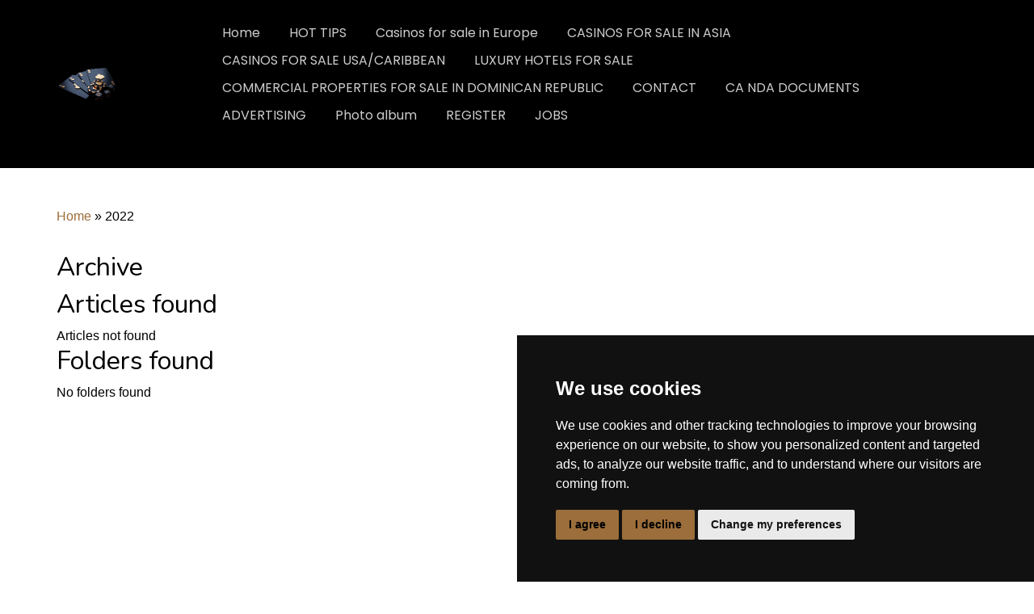

--- FILE ---
content_type: text/html; charset=UTF-8
request_url: https://www.mayfaircasinos.eu/en/archive/y/2022/05/1/
body_size: 4740
content:
<?xml version="1.0" encoding="utf-8"?>
<!DOCTYPE html PUBLIC "-//W3C//DTD XHTML 1.0 Transitional//EN" "http://www.w3.org/TR/xhtml1/DTD/xhtml1-transitional.dtd">
<html lang="en" xml:lang="en" xmlns="http://www.w3.org/1999/xhtml" >

<head>
    <meta http-equiv="content-type" content="text/html; charset=utf-8" />
    <meta name="description" content="" />
    <meta name="keywords" content="" />
    <meta name="robots" content="all,follow" />
    <meta name="author" content="www.mayfaircasinos.eu" />
    <meta name="viewport" content="width=device-width, initial-scale=1.0">
    <link href="https://cdn.jsdelivr.net/npm/bootstrap-icons@1.4.1/font/bootstrap-icons.css" rel="stylesheet" />
    <link href="https://cdn.jsdelivr.net/npm/bootstrap@5.1.3/dist/css/bootstrap.min.css" rel="stylesheet" integrity="sha384-1BmE4kWBq78iYhFldvKuhfTAU6auU8tT94WrHftjDbrCEXSU1oBoqyl2QvZ6jIW3" crossorigin="anonymous">
        <link href="https://fonts.googleapis.com/css?family=Open+Sans:300,300i,400,400i,600,600i,700,700i|Nunito:300,300i,400,400i,600,600i,700,700i|Poppins:300,300i,400,400i,500,500i,600,600i,700,700i" rel="stylesheet">
        <link rel="stylesheet" href="https://cdn.jsdelivr.net/npm/bootstrap-icons@1.8.1/font/bootstrap-icons.css">
    <script src="https://cdnjs.cloudflare.com/ajax/libs/popper.js/1.14.7/umd/popper.min.js"></script>
    <script src="https://stackpath.bootstrapcdn.com/bootstrap/4.3.1/js/bootstrap.min.js"></script>
    <link href="/en/rss/articles/data.xml" rel="alternate" type="application/rss+xml" title="All articles" /><link href="/en/rss/articles/photos.xml" rel="alternate" type="application/rss+xml" title="Pictures" /><link href="/en/rss/articles/comments.xml" rel="alternate" type="application/rss+xml" title="Comments" />
    <title>
        MAYFAIR CASINOS - 2022
     </title>
    <link rel="stylesheet" href="https://s3a.estranky.cz/css/uig.css" type="text/css" />
               					<link rel="stylesheet" href="/style.1733172341.2.css" type="text/css" /><style type="text/css">.logo {
    background: url('/img/picture/5/%3Adesign%3Alogofirms%3A2000000002%3Auntitled-design--88-.png') center / contain no-repeat;
}</style>
<link rel="stylesheet" href="//code.jquery.com/ui/1.12.1/themes/base/jquery-ui.css">
<script src="//code.jquery.com/jquery-1.12.4.js"></script>
<script src="//code.jquery.com/ui/1.12.1/jquery-ui.js"></script>
<script type="text/javascript" src="https://s3c.estranky.cz/js/ui.js?nc=1" id="index_script" ></script>
			<script type="text/javascript">
				dataLayer = [{
					'subscription': 'true',
				}];
			</script>
			

<link rel="shortcut icon" type="image/x-icon" href="/file/2/untitled-design--96-.ico" />

<!-- Cookie Consent by TermsFeed https://www.TermsFeed.com -->
<script type="text/javascript" src="https://www.termsfeed.com/public/cookie-consent/4.1.0/cookie-consent.js" charset="UTF-8"></script>
<script type="text/javascript" charset="UTF-8">
document.addEventListener('DOMContentLoaded', function () {
cookieconsent.run({"notice_banner_type":"simple","consent_type":"express","palette":"dark","language":"en","page_load_consent_levels":["strictly-necessary"],"notice_banner_reject_button_hide":false,"preferences_center_close_button_hide":false,"page_refresh_confirmation_buttons":false,"website_name":"https://www.mayfaircasinos.eu/"});
});
</script>


</head>
<body class="">
    <div id="whole-page">
        
        <a href="#articles" class="accessibility-links">Go to content</a>
        <a href="#navigation" class="accessibility-links">Go to menu</a>

        <div id="document" class="document-inner color_a">
            <div id="navigation" class="navigation-inner">
	<nav id="navbar" class="navbar header-scrolled navbar-expand-lg navigation-modify">
		<div class="container px-3 px-md-0">
			<a class="navbar-brand nav-logo" href="/">
				<div id="logo" class="logo img-logo"><span class="title-hidden">Logo</span></div>
			</a>
			<button type="button" class="menu-toggle" onclick="menuToggle()" id="menu-toggle">
				<span class="navbar-toggler-icon"><span class="title-hidden">Hamburger menu</span></span>
				<span class="navbar-toggler-icon"><span class="title-hidden">Hamburger menu</span></span>
				<span class="navbar-toggler-icon"><span class="title-hidden">Hamburger menu</span></span>
			</button>
			<menu class="menu-type-standard">
				<ul class="navbar-nav d-flex d-lg-inline-block ms-auto mb-2 mb-lg-0">
					<li class=" nav-item d-inline-block">
  <a class="nav-link nav-modify" href="/en/">Home</a>
     
</li><li class=" nav-item d-inline-block">
  <a class="nav-link nav-modify" href="/en/articles/hot-tips/">HOT TIPS</a>
     
</li><li class=" nav-item d-inline-block">
  <a class="nav-link nav-modify" href="/en/articles/casinos-for-sale-in-europe/">Casinos for sale in Europe</a>
     
</li><li class=" nav-item d-inline-block">
  <a class="nav-link nav-modify" href="/en/articles/casinos-for-sale-in-asia/">CASINOS FOR SALE IN ASIA</a>
     
</li><li class=" nav-item d-inline-block">
  <a class="nav-link nav-modify" href="/en/articles/casinos-for-sale-usa-caribbean/">CASINOS FOR SALE USA/CARIBBEAN</a>
     
</li><li class=" nav-item d-inline-block">
  <a class="nav-link nav-modify" href="/en/articles/luxury-hotels-for-sale/">LUXURY HOTELS FOR SALE</a>
     
</li><li class=" nav-item d-inline-block">
  <a class="nav-link nav-modify" href="/en/articles/commercial-properties-for-sale-in-dominican-republic/">COMMERCIAL PROPERTIES FOR SALE IN DOMINICAN REPUBLIC</a>
     
</li><li class=" nav-item d-inline-block">
  <a class="nav-link nav-modify" href="/en/articles/contact/">CONTACT</a>
     
</li><li class=" nav-item d-inline-block">
  <a class="nav-link nav-modify" href="/en/articles/ca-nda-documents/">CA NDA DOCUMENTS</a>
     
</li><li class=" nav-item d-inline-block">
  <a class="nav-link nav-modify" href="/en/articles/advertising/">ADVERTISING</a>
     
</li><li class=" nav-item d-inline-block">
  <a class="nav-link nav-modify" href="/en/photos/">Photo album</a>
     
</li><li class=" nav-item d-inline-block">
  <a class="nav-link nav-modify" href="/en/articles/register/">REGISTER</a>
     
</li><li class=" nav-item d-inline-block">
  <a class="nav-link nav-modify" href="/en/articles/jobs/">JOBS</a>
     
</li>
				</ul>x
			</menu>
		</div>
	</nav>
</div>
<!-- menu ending -->

            <!-- header -->
            <header id="top" class="bg-image py-5">
                <div class="container hero-container px-2 px-md-0">
                  <div class="row gx-0 justify-content-center">
                    <div class="col-12 px-2 px-md-0">
                    <div id="header">
	<div class="text-center my-5">
		<div class="title-desktop">
			<h1 class="head-center fw-bolder text-white mb-4">
  <a class="text-decoration-none" href="https://www.mayfaircasinos.eu/en/" title="MAYFAIR CASINOS" style="color: #ffffff;">MAYFAIR CASINOS</a>
</h1>
<p>investment into a casino business<strong> worldwide</strong>.</p>
<div class="d-grid gap-3 mt-4 d-sm-flex justify-content-sm-center">
<a class="btn btn-header text-uppercase btn-md px-4 me-sm-3" href="https://www.mayfaircasinos.eu/clanky/news.html">NEWS</a>
</div>
		</div>
	</div>
</div>
                </div>
               </div>
              </div>
            </header>
           
            <div class="content-wrapper">
                <!-- body of the page -->
                                
       <!-- Breadcrumb navigation -->
<div id="breadcrumb-nav" class="breadcrumb-subpage">
  <a href="/en/">Home</a> &raquo; <span>2022</span>
</div>
				<section id="content" class="content-section">
					<!-- Archive -->

 <div id="archive">
    <h2>Archive</h2>
    <h2>Articles found</h2>
<div class="article-archiv">
    <span>Articles not found</span>
</div>
    <h2>Folders found</h2>
<div class="article-archiv-photos">
    <span>No folders found</span>
</div>
  </div>
				</section>
				<section class="modules  color_b">
                                      <div class="pages-content-shadow">
                                        <!-- Languages -->
<div id="languages" class="section">
	<div class="row px-3 px-md-0">
		<div class="col-12 sidebar-item pt-0">
		<h4>Languages</h4>
		<a class="languages-link" href="/"><img src="//www001.estranky.cz/resources/estranky.cz/global/img/flags/cz.png" alt = "Čeština"  /></a><a class="languages-link" href="/en/"><img src="//www001.estranky.cz/resources/estranky.cz/global/img/flags/en.png" alt = "English"  /></a>
	</div>
</div>
<!-- /Languages -->

					<!-- Search -->
<div id="search" class="section">
	<div class="row px-3 px-md-0">
		<div class="col-12 sidebar-item pt-0">
			<h4>Searching</h4>
			<form action="https://katalog.estranky.cz/" method="post">
				<fieldset class="rounded-1">
					<input class="p-1" type="hidden" id="uid" name="uid" value="1325531" />
                                        <label for="key" class="title-hidden">Key</label>
					<input name="key" id="key" class="input-key" />
					<span class="clButton">
						<input type="submit" id="sendsearch" class="btn btn-sendsearch" value="Search" />
					</span>
				</fieldset>
			</form>
		</div>
	</div>
</div>
<!-- /Search -->

					
					
                    
					
					
                                        
                                        
					
					
					<!-- Archive -->
<div id="calendar" class="section">
	<div class="row px-3 px-md-0">
		<div class="col-12 sidebar-item archiv-sidebar">
			<h4>Archive</h4>
			<!-- Keeping in mind people with disabilities (summary, caption) as well as worshipers of semantic web -->
			<table class="mx-auto" summary="Table presents a calendar, that can be listed through according to data.">
			<!-- You should hide caption using CSS -->
				<caption>
				Calendar
				</caption>
				<tbody>
  <tr id="archive-small">
    <td class="archive-nav-l"><a href="/en/archive/m/2022/04/01/">&lt;&lt;</a></td>
    <td colspan="5" class="archive-nav-c">May / 2022</td>
    <td class="archive-nav-r"><a href="/en/archive/m/2022/06/01/">&gt;&gt;</a></td>
  </tr>
</tbody>

			</table>
		</div>
	</div>
</div>
<!-- /Archive -->
					<!-- RSS -->
<div id="rss-nav" class="section">
	<div class="row px-3 px-md-0">
		<div class="col-12 sidebar-item rss-sidebar">
			<h4>RSS</h4>
			<ul>
				<li>
					<i class="bi bi-chevron-right"></i>
					<a href="/en/archive/rss/#kotva">
					Overview of sources</a>
				</li>
			</ul>
		</div>
	</div>
</div>
<!-- /RSS -->
					<!-- Stats -->
  <div id="stats" class="section">
    <h2>Statistics
      <span id="stats-decoration" class="decoration">
      </span></h2>
    <div class="inner_frame">
      <!-- Keeping in mind people with disabilities (summary, caption) as well as worshipers of semantic web -->
      <table summary="Statistics">

        <tfoot>
          <tr>
            <th scope="row">Online:</th>
            <td>1</td>
          </tr>
        </tfoot>

        <tbody>
          <tr>
            <th scope="row">Total:</th>
            <td>292574</td>
          </tr>
          <tr>
            <th scope="row">Month:</th>
            <td>5472</td>
          </tr>
          <tr>
            <th scope="row">Day:</th>
            <td>158</td>
          </tr>
        </tbody>
      </table>
    </div>
  </div>
<!-- Stats -->
<hr />
                                        
                                     </div>
				</section>	
            </div>
<footer id="footer" class="footer">
	<section class="footer-top">
		<div class="container">
					
		</div>
	</section>
	<section class="py-2 footer-bottom">
		<div class="container px-3 px-md-0 my-3 my-md-4">
			<!-- Footer -->


<div class="row">
	<div class="col-md-12 col-lg-8 pb-3 pb-lg-0 d-md-flex">
		<a href="#" id="open_preferences_center">Update cookies preferences</a>
                <p><span class="footer-solid">|</span>  <a class="rss" href="/en/archive/rss/">RSS</a> </p>
                <p> </p>
                <p> </p>
                <p> </p>
                <p> </p>
                <p> </p>
	</div>
	<div class="col-md-6 col-lg-4 d-lg-flex flex-row-reverse">
		<a href="" class="pt-3 soc-ico soc-ico-fb"><span class="title-hidden">Facebook</span></a>
		<a href="" class="pt-3 ml-4 soc-ico soc-ico-ig"><span class="title-hidden">Instagram</span></a>
		<a href="" class="pt-3 ml-3 soc-ico soc-ico-youtube"><span class="title-hidden">Youtube</span></a>
		<a href="" class="pt-3 ml-3 soc-ico soc-ico-pinterest"><span class="title-hidden">Pinterest</span></a>
		<a href="" class="pt-3 ml-3 soc-ico soc-ico-twitter"><span class="title-hidden">Twitter</span></a>
	</div>
</div>
   
<!-- /Footer -->
		</div>
	</section>
</footer>
            <!-- NO GEMIUS -->
        </div>
    </div>
  <script>
$(function($) {
 let url = window.location.href;
  $('nav ul li a').each(function() {
   if (this.href === url) {
   $(this).addClass('active');
  }
 });
});
</script>
   <script src="/file/1/index.js"></script>
   <script src="https://cdn.jsdelivr.net/npm/bootstrap@5.1.3/dist/js/bootstrap.bundle.min.js" integrity="sha384-ka7Sk0Gln4gmtz2MlQnikT1wXgYsOg+OMhuP+IlRH9sENBO0LRn5q+8nbTov4+1p" crossorigin="anonymous"></script>
</body>

</html>

--- FILE ---
content_type: text/css
request_url: https://www.mayfaircasinos.eu/style.1733172341.2.css
body_size: 12476
content:
@font-face {
    font-family: "FuturaPTHeavy";
    src: url("https://s3b.estranky.cz/img/d/1000000430/futuraptheavy.otf");
}
@font-face {
    font-family: "FuturaPTLight";
    src: url("https://s3b.estranky.cz/img/d/1000000430/futuraptlightoblique.otf");
}
@font-face {
    font-family: "FuturaPTBook";
    src: url("https://s3b.estranky.cz/img/d/1000000430/futuraptbook.otf");
}
@font-face {
    font-family: "FuturaPTDemi";
    src: url("https://s3b.estranky.cz/img/d/1000000430/futuraptdemi.otf");
}
@font-face {
    font-family: "FuturaPTBold";
    src: url("https://s3b.estranky.cz/img/d/1000000430/futuraptbold.otf");
}
@font-face {
    font-family: "FuturaPTExtraBold";
    src: url("https://s3b.estranky.cz/img/d/1000000430/futuraptextrabold.otf");
}

.termsfeed-com---palette-dark .cc-nb-okagree {
    color: #000;
    background-color: #9c6e3b!important;
}
.termsfeed-com---palette-dark .cc-nb-reject {
    color: #000;
    background-color: #9c6e3b!important;
}

body {
    font-family: -apple-system,BlinkMacSystemFont,"Segoe UI",Roboto,"Helvetica Neue",Arial,"Noto Sans",sans-serif,"Apple Color Emoji","Segoe UI Emoji","Segoe UI Symbol","Noto Color Emoji";
   font-style: normal;
   font-weight: 400;
    color: #000;
    font-size: 16px;
}

h1,
h2,
h3,
h4,
h5,
h6 {
  font-family: "Nunito", sans-serif;
}
input::placeholder,
textarea.form-control::placeholder {
  color: #727272;
  opacity: 1;
}

input:-ms-input-placeholder,
textarea.form-control:-ms-input-placeholder {
  color: #727272;
}

input::-ms-input-placeholder,
textarea.form-control::-ms-input-placeholder {
  color: #727272;
}
.title-hidden {
  visibility: hidden;
  overflow: hidden;
  display: none;
}
a {
  color: #9C6D3A;
  text-decoration: none;
}
a:hover {
  color: #bf7931;
}

.document-inner {
  position: relative;
}

#osm-map {
    width: 100%;
    max-width: 100%;
}

.content-intro [type=button] {
      font-family: "Poppins", sans-serif;
    font-weight: 400;
    letter-spacing: 1px;
    display: inline-block;
    transition: 0.5s;
    border: 2px solid #9C6D3A;
    color: #9C6D3A;
    background-color: #fff;
    padding: 0.3em 1em;
    font-size: 1rem;
    border-radius: 50px!important;
    -webkit-border-radius: 50px!important;
    -moz-border-radius: 50px!important;
}
.content-intro [type=button]:hover {
  color: #fff;
    background-color: rgb(191 121 49);
    border-color: rgb(191 121 49);
}
.content-intro .text-picture.left-float {
    float: left;
    margin: 0 10px 10px 0;
}
.content-intro .text-picture.right-float {
    float: right;
    margin: 0 0 10px 10px;
}
.content-intro a {
  color: #9C6D3A;
}
.content-intro a:hover {
  color: #bf7931;
}
.content-intro ul {
  list-style-position: inside;
}
.modules {
  width: 100%;
  float: none;
  box-shadow: rgb(100 100 111 / 20%) 0px 7px 29px 0px;
  padding: 15px 15px 25px;
  margin: 20px 0 40px;
  display: inline-block;
}
@media(min-width: 768px) {
.modules {
  width: 40%;
  float: right;
  margin: 0 0 40px;
  padding: 15px 35px 25px;
}
}

@media(min-width: 992px) {
.modules {
  width: 30%;
}
}
.sidebar-item {
  padding: 1em 0;
}
.content-wrapper {
  margin: 0 1em;
  max-width: 100%;
}
@media(min-width: 576px) {
.content-wrapper {
  max-width: 540px;
  margin: 0 auto;
}
}
@media(min-width: 768px) {
.content-wrapper {
  max-width: 720px;
}
}
@media(min-width: 992px) {
.content-wrapper {
  max-width: 960px;
}
}
@media(min-width: 1200px) {
.content-wrapper {
  max-width: 1140px;
}
}
@media(min-width: 1400px) {
.content-wrapper {
  max-width: 1320px;
}
}
.news-content {
  float: none;
  margin-bottom: 4em;
  width: 100%;
}
@media(min-width: 768px) {
.news-content {
  float: left;
  width: 55%;
}
}
@media(min-width: 992px) {
.news-content {
  width: 65%;
}
}
#portrait a img {
    max-width: 100%;
    height: auto;
}
.modules .languages-link {
  padding: 0 10px 0 0;
}
/* ESTRANKY CSS */

.home .navbar {
  background: #000;
}
@media(min-width: 992px) {
.home .navbar {
  background: transparent;
}
}
.navbar {
  background: #000;
}

input,
input:focus {
    outline: none!important;
}
form input,
form textarea {
  width: 100%;
}
@media(min-width: 580px) {
form input,
form textarea {
  width: auto;
}
}
input {
  display: inline-block;
    padding: 0.375rem 0.75rem;
    font-size: 1rem;
    font-weight: 400;
    line-height: 1.5;
    color: #212529;
    background-color: #fff;
    background-clip: padding-box;
    border: 1px solid #ced4da;
    border-radius: 0.25rem;
    transition: border-color .15s ease-in-out,box-shadow .15s ease-in-out;
}
textarea {
      font-size: 1rem;
    font-weight: 400;
    line-height: 1.5;
    color: #212529;
    padding: 0.375rem 0.75rem;
    background-color: #fff;
    background-clip: padding-box;
    border: 1px solid #ced4da;
    -webkit-appearance: none;
    -moz-appearance: none;
    appearance: none;
    border-radius: 0.25rem;
    transition: border-color .15s ease-in-out,box-shadow .15s ease-in-out;
}

[type=submit], 
[type=button], 
[type=reset] {
  background-color: #9C6D3A;
    border: 2px solid #9C6D3A!important;
  border-radius: 50px!important;
    -webkit-border-radius: 50px!important;
    -moz-border-radius: 50px!important;
    color: #fff;
  width: auto;
  margin: 0 0 0.3em;
}
[type=submit]:hover, 
[type=button]:hover, 
[type=reset]:hover {
  background-color: rgb(191, 121, 49);
  border: 2px solid rgb(191, 121, 49)!important;
}
input[type="radio" i],
input[type="checkbox" i] {
  width: auto;
}

menu {
  padding: 0;
}
.menu-toggle {
    border: 1px solid #fff!important;
    border-radius: 0!important;
    background-color: transparent;
    border-color: #fff!important;
    z-index: 1055;
    width: 50px;
    height: 45px;
    display: -webkit-box;
display: -ms-flexbox;
display: flex;
-webkit-box-orient: vertical;
-webkit-box-direction: normal;
-ms-flex-direction: column;
flex-direction: column;
-webkit-box-pack: center;
-ms-flex-pack: center;
justify-content: center;
-webkit-box-align: center;
-ms-flex-align: center;
align-items: center;
}
@media (min-width: 992px) {
  .menu-toggle {
      display: none;
  }
}
.menu-toggle:hover {
  background-color: transparent!important;
    border: 1px solid #fff!important;
}
.menu-toggle .navbar-toggler-icon {
    border-top: 1px rgb(255 255 255 / 78%) solid;
    background-color: #fff;
    width: 30px;
    height: 1px;
    padding: 0;
    margin: 3px 0;
    transition: 0.3s all linear;
    display: -webkit-inline-box;display: 
-ms-inline-flexbox;
display: inline-flex;
}
.menu-toggle.menu-active {
  padding: 5px 10px 10px;
}
.menu-toggle.menu-active .navbar-toggler-icon:nth-of-type(1) {
  opacity: 0;
}
.menu-toggle.menu-active .navbar-toggler-icon:nth-of-type(2) {
  transform: rotate(45deg);
  margin-top: 0;
}
.menu-toggle.menu-active .navbar-toggler-icon:nth-of-type(3) {
  transform: rotate(-45deg);
  margin-top: -4px;
}
#navigation menu {
    display: none;
}
@media(min-width: 992px) {
  #navigation menu {
    display: block;
  }
}
#navigation.menu-active menu {
    display: block;
    width: 100%;
    padding: 15px 0;
    background-color: rgba(0, 0, 0, 0.9);
}
.home .navigation-modify {
    position: relative;
    top: 0;
    right: 0;
    left: 0;
    z-index: 1030;
}
@media(min-width: 992px) {
  .home .navigation-modify {
    position: fixed;
  }
}
 .navigation-modify {
    position: relative;
    top: 0;
    right: 0;
    left: 0;
    z-index: 1030;
}
.navbar {
    transition: all 0.5s;
    font-family: "Poppins", sans-serif;
}
.navbar li {
    padding: 10px 15px;
}
@media(min-width: 992px) {
  .navbar li {
    padding: 5px 5px 5px 15px;
  }
}
.navbar.navbar-scrolled {
    background: #000;
    padding: 12px 0;
}
@media(min-width: 992px) {
.navbar.navbar-scrolled {
    background: rgba(0, 0, 0, 0.9);
}
}
.nav-link.nav-modify {
    color: rgb(255 255 255 / 80%);
    padding: 0;
}
.nav-link.nav-modify:hover,
.nav-link.active:hover {
    color: #fff;
}
.nav-link.active {
    color: #fff;
}

.navbar li a {
    transition: all 300ms;
    white-space: normal;
}
.navbar-brand.nav-logo {
    white-space: normal;
   margin-right: 2rem;
}

.navbar li a:hover {
    border-bottom: 2px solid #9C6D3A;
}

.nav-link.active {
    color: #fff;
    border-bottom: 2px solid #9C6D3A;
    display: inline-block;
}

.dropdown-menu {
    background: #fff;
    box-shadow: 0px 0px 30px rgb(127 137 161 / 25%);
    transition: 0.3s;
}
.dropdown-item {
    padding: 10px 20px;
    font-size: 14px;
    text-transform: none;
    color: #493c3e;
}
.dropdown-item:focus, 
.dropdown-item:hover {
    background-color: #fff;
}
menu.menu-type-none li, menu.menu-type-onclick li, menu.menu-type-standard li {
    overflow: visible!important;
}
menu.menu-type-onclick .level_1:hover .level_2 {
  display: none;
} 
menu.menu-type-onclick .navbar .level_1 .level_2 .dropdown:hover > ul {
  visibility: hidden!important;
  opacity: 0;
}
.level_1.dropdown.nav-item {
  height: 100%;
}
.level_1.dropdown.nav-item:after {
  content: "";
    display: block;
    box-sizing: border-box;
    position: absolute;
    width: 8px;
    height: 8px;
    border-bottom: 1px solid;
    border-right: 1px solid;
    transform: rotate(45deg);
    right: 20px;
    top: 12px;
    color: #fff;
}
@media(min-width: 992px) {
  .level_1.dropdown.nav-item:after {
     right: 0;
  }
}
.menu-type-standard .level_1.dropdown.nav-item:after {
  display: none;
}
.level_2 {
  position: absolute;
  left: 15px;
  top: calc(100% - 0px);
  margin: 0;
  padding: 10px 0;
  z-index: 99999;
  opacity: 1;
  visibility: visible;
  background: #fff;
  list-style: none;
  text-align: center;
  box-shadow: 0px 0px 30px rgba(127, 137, 161, 0.25);
  transition: 0.3s;
}
@media(min-width: 992px) {
  .level_2 {
     left: 0;
  }
}
.level_2 li {
  min-width: 200px;
  padding: 5px;
}
.level_2 li a {
  text-decoration: none;
  color: #9C6D3A;
}
menu.menu-type-onclick .level_1:hover .level_2 {
  display: none;
} 
menu.menu-type-onclick .navbar .level_1 .level_2 .dropdown:hover > ul {
  visibility: hidden!important;
  opacity: 0;
}
.breadcrumb-subpage a {
    color: #9C6D3A;
    text-decoration: none;
}
.breadcrumb-subpage .breadcrumb-item.active {
    color: #444444;
}
.breadcrumb-subpage {
  margin: 3em 0 2em;
}
.logo.img-logo {
  width: 150px;
    height: 60px;
    background-repeat: no-repeat;
    background-position: left;
    background-size: contain;
    display: block;
}
.bg-image {
  display: none;
}
.home .bg-image {
  display: block;
}
.bg-image {
    width: 100%;
    background: #000 url("/img/ulogo.2.jpeg") top center;
    background-size: cover;
    position: relative;
    background-attachment: inherit;
    height: 100vh;
    z-index: 1;
}
@media(min-width: 768px) {
  .bg-image {
    background-attachment: fixed;
    z-index: 0;
}
}

.bg-image:after {
    content: "";
    background: rgba(0, 0, 0, 0.3);
    position: absolute;
    bottom: 0;
    top: 0;
    left: 0;
    right: 0;
}

.hero-container {
    position: absolute;
    left: 50%;
    top: 50%;
    transform: translate(-50%,-50%);
    display: block;
    width: 100%;
    padding: 0 15px;
    text-align: center;
    z-index: 99;
}

.hero-container p {
    background: rgba(255, 255, 255, 0.1);
    color: #fff;
    font-family: "Nunito", sans-serif;
    font-size: 1.4rem;
    line-height: 1.2;
    padding: 10px 30px;
    margin-bottom: 30px;
    border-radius: 50px;
    display: inline-block;
}
.hero-container h1 {
  font-size: 1.7rem;
  height: auto;
  max-height: 9.6em;
  overflow: hidden;
}
@media(min-width: 992px) {
  .hero-container h1 {
    max-height: 5em;
    font-size: 2.5rem;
  }
}
.btn {
    font-family: "Poppins", sans-serif;
    font-weight: 400;
    letter-spacing: 1px;
    display: inline-block;
    transition: 0.5s;
    border: 2px solid #9C6D3A;
    color: #9C6D3A;
    border-radius: 50px!important;
    -webkit-border-radius: 50px!important;
    -moz-border-radius: 50px!important;
}

.btn.btn-default {
    border: 2px solid #9C6D3A;
    color: #9C6D3A;
}
.btn.btn-default:hover {
    color: #fff!important;
    background-color: #9C6D3A;
    border-color: #9C6D3A;
}

.btn.btn-header {
    border: 2px solid #fff;
    color: #fff;
    display: inline;
}
.btn.btn-header:hover {
    background-color: #9C6D3A;
    border: 2px solid #9C6D3A;
    color: #fff;
}

.btn.btn-send-form {
    background-color: #9C6D3A;
    border: 2px solid #9C6D3A;
    color: #fff;
}
.btn.btn-send-form:hover {
    background-color: #bf7931;
    border: 2px solid #bf7931;
    color: #fff;
}

.btn.btn-accordion:focus {
  border-color: transparent;
  -webkit-box-shadow: none;
  box-shadow: none;
}
.btn.btn-accordion:hover {
    color: #9C6D3A;
}

.btn.btn-accordion {
    text-align: left;
    border: 0;
}
.btn.btn-blog {
    background-color: #9C6D3A;
    border: 2px solid #9C6D3A;
    color: #fff;
}
.btn.btn-blog:hover {
    background-color: #bf7931;
    border: 2px solid #bf7931;
    color: #fff;
}
.btn.btn-sendsearch {
   position: absolute;
    top: -1px;
    bottom: 0;
    right: 0;
    font-size: 16px;
    margin: 0 -1px;
    background: #9C6D3A;
    color: #fff;
    transition: 0.3s;
}
.btn.btn-sendsearch:hover {
    background-color: #bf7931;
    border: 2px solid #bf7931!important;
    color: #fff;
}
.btn.btn-mail-list {
   position: relative;
    top: -1px;
    bottom: 0;
    right: 0;
    font-size: 16px;
    margin: 0 -1px;
    background: #9C6D3A;
    color: #fff;
    transition: 0.3s;
}
.btn.btn-mail-list:hover {
    background-color: #bf7931;
    border: 2px solid #bf7931!important;
    color: #fff;
}

.eshop-wrapper .btn.btn-submit {
    width: 100%;
    margin: 10px 0;
}
@media(min-width: 992px) {
  .eshop-wrapper .btn.btn-submit {
     width: auto;
    margin: 0;
  }
}
.btn.btn-submit {
    background-color: #9C6D3A;
    border: 2px solid #9C6D3A!important;
    color: #fff;
    width: auto!important;
}
.btn.btn-submit:hover {
    background-color: #bf7931;
    border: 2px solid #bf7931!important;
    color: #fff;
}
.btn-thumbnail {
    font-size: 1rem;
    color: #fff;
    text-decoration: underline;
    padding: 0.175rem 0 0.75rem;
}
.btn-thumbnail:hover {
    color: #582d00;
}

.section-title {
    font-size: .9rem;
    letter-spacing: 1px;
    padding: 8px 20px;
    background: #9C6D3A26;
    color: #9C6D3A;
    display: inline-block;
    text-transform: uppercase;
    border-radius: 50px;
}
.text-muted-span {
    color: #9C6D3A!important;
}
.card-icon {
    font-size: 48px;
    line-height: 1;
    color: #9C6D3A;
    transition: all 0.3s ease-in-out;
}
.card a {
    color: #000;
    text-decoration: none;
}
.card-title {
    font-size: 1rem;
    font-weight: 700;
} 
.card {
    position: relative;
    overflow: hidden;
    transition: all 0.3s ease-in-out;
    z-index: 1;
}
.card::before {
  content: "";
  position: absolute;
  background: #9C6D3A26;
  right: 0;
  left: 0;
  bottom: 0;
  top: 100%;
  transition: all 0.4s;
  z-index: -1;
}

.card:hover::before {
  background: #9C6D3A;
  top: 0;
  border-radius: 0px;
}

.card:hover .card-title a,
.card:hover .card-icon,
.card:hover .card-text,
.card:hover .card-text-team {
  color: #fff;
}
.team-inner {
    position: relative;
    overflow: hidden;
}
.card-text-team {
    color: #aaaaaa;
    font-size: .9rem;
}
.thumbnail {
    position: relative;
    overflow: hidden;
    box-shadow: rgba(100, 100, 111, 0.2) 0px 7px 29px 0px;
}
.home .thumbnail img {
    position: relative;
    top: 0;
    transition: all 0.6s cubic-bezier(0.645, 0.045, 0.355, 1);
    width: 100%;
    height: auto;
    max-height: 100%;
    object-fit: contain;
}
@media(min-width: 768px) {
.home .thumbnail img {
  max-height: 231px;
}
}
@media(min-width: 1200px) {
.home .thumbnail img {
  max-height: 276px;
}
}
@media(min-width: 1400px) {
.home .thumbnail img {
  max-height: 321px;
}
}
.thumbnail img {
    position: relative;
    top: 0;
    transition: all 0.6s cubic-bezier(0.645, 0.045, 0.355, 1);
    width: 100%;
    height: auto;
    max-height: 100%;
    object-fit: contain;
}
@media(min-width: 768px) {
.thumbnail img {
  max-height: 177px;
}
}
@media(min-width: 1400px) {
.thumbnail img {
  max-height: 206px;
}
}
.thumbnail:hover img {
    top: -30px;
}

.thumbnail .caption {
    display: flex;
    flex-direction: column;
    opacity: 1;
    position: relative;
    left: 0;
    right: 0;
    bottom: 0;
    z-index: 3;
    transition: all ease-in-out 0.3s;
    background: #9C6D3A;
    text-align: left;
    line-height: 1.8;
    padding: 15px;
}
@media(min-width: 1200px) {
.thumbnail .caption {
    opacity: 0;
    position: absolute;
    left: 0;
    right: 0;
    bottom: 0;
    z-index: 3;
}
}
.thumbnail:hover .caption {
    opacity: 1;
    bottom: 0;
}
.caption {
    color: #fff;
}
.thumbnail .caption .caption-date {
  font-size: .9rem;
}

.cta-section {
    display: block;
    background: linear-gradient(rgba(2, 2, 2, 0.5), rgba(0, 0, 0, 0.8)), url("/img/picture/25/cta-bg.jpeg") center center;
    background-attachment: inherit;
    background-size: cover;
    padding: 60px 0;
}
@media(min-width: 768px) {
  .cta-section {
    background-attachment: fixed;
}
}
.price-block {
    background-color: #f9f9f9;
    padding: 1em;
    text-align: center;
    border-radius: 7px;
    overflow: hidden;
    position: relative;
}
.price-block h4 {
    padding: 20px 0 10px;
    font-size: 1.3rem;
    font-weight: 600;
}
.price-block h5 {
    padding: 15px 0 5px;
    font-size: 2rem;
    font-weight: 500;
    color: #9C6D3A;
}
.price-block h5 sup {
    op: -0.6em;
    left: -0.2em;
    font-size: 16px;
}
.price-block h5 span {
    color: #bababa;
    font-size: 1rem;
    font-weight: 300;
}
.price-block ul {
    list-style: none;
    font-size: .9rem;
    padding: 10px 0;
}
.price-block li {
    padding: 0 0 10px;
}
.price-block-border {
    border-color: #9C6D3A;
    border: 2px solid #9C6D3A;
}
.card-accordion {
    background-color: #fff;
    border-bottom: 1px solid #f1eeef;
    text-align: left;
}
.card-accordion-header {
    background-color: #fff;
    padding: 10px 0;
}
.map-container {
  overflow:hidden;
  position:relative;
  height:0;
}
.map-container iframe {
  left:0;
  top:0;
  height:100%;
  width:100%;
  position:absolute;
}
/* SIDEBAR */

.modules h4 {
    font-size: 1.3rem;
    font-weight: 600;
}

.modules .sidebar-item {
    padding: 1em 0;
}
.modules fieldset {
  background: #fff;
    border: 1px solid #ddd;
    padding: .375rem .75rem;
    position: relative;
    border-radius: 50px!important;
}
.input-key {
  border: 0;
  padding: 0;
}
#login .login-sidebar label {
    width: 100%;
    padding: 5px 0;
}
#login .login-sidebar input {
    width: 100%;
    border: 1px solid #ced4d9;
}
.login-sidebar ul,
.rss-sidebar ul {
    list-style: none;
    padding: 0;
}
.fb-like.fb_iframe_widget {
  margin: 1em 0;
}
#fb-likebox-feed.section {
  -webkit-transform: scale(1);
  -ms-transform: scale(1);
  transform: scale(1);
  margin: 2em 0 1em;
  display: block;
}
@media(min-width: 768px) {
#fb-likebox-feed.section {
  -webkit-transform: scale(1.08);
  -ms-transform: scale(1.08);
  transform: scale(1.08);
}
}
#fb-likebox-feed.section h2 {
  font-size: 1.3rem;
  font-weight: 600;
  color: #29486a;
}

.login-sidebar a {
    display: block;
    color: #9C6D3A;
    text-decoration: none;
}
.login-sidebar a:hover,
.basket-sidebar a:hover,
.category-sidebar a:hover,
.last-photo-sidebar a:hover,
.archiv-sidebar a:hover,
.fb-sidebar a:hover,
.rss-sidebar a:hover  {
    color: #bf7931;
}
.basket-sidebar a,
.category-sidebar a,
.last-photo-sidebar a,
.fb-sidebar a {
    color: #9C6D3A;
    text-decoration: none;
}
.category-sidebar li {
    padding-bottom: 5px;
}
.archiv-sidebar caption {
  display: none;
}
.archiv-sidebar i.color,
.archiv-sidebar a,
.rss-sidebar i,
.rss-sidebar a  {
    color: #9C6D3A;
    text-decoration: none;
}
.archiv-sidebar #archive-small {
  text-align: center;
    margin: 0 auto;
}
.table.table-stats {
    width: 40%;
    border-color: white;
    border-collapse: inherit;
}
.table.table-stats th,
.table.table-stats td {
    padding: 0;
}
.modules #stats h2 {
  font-size: 1.3rem;
  font-weight: 600;
}

.modules #stats.section {
    padding-right: 15px;
    padding-left: 15px;
    -webkit-box-orient: vertical;
    -webkit-box-direction: normal;
    -ms-flex-direction: column;
    flex-direction: column;
    --bs-gutter-x: 1.5rem;
    --bs-gutter-y: 0;
    display: -webkit-box;
    display: -ms-flexbox;
    display: flex;
    -ms-flex-wrap: wrap;
    flex-wrap: wrap;
    margin-top: calc(-1 * var(--bs-gutter-y));
    margin-right: calc(-.5 * var(--bs-gutter-x));
    margin-left: calc(-.5 * var(--bs-gutter-x));
}
@media(min-width: 768px) {
.modules #stats.section {
    padding-right: 0;
    padding-left: 0;
}
}
.modules hr {
  display: none;
}

/* FOTOALBUM */
.portfolio-photo-album .reply-form {
  margin: 0 0 2em;
}
.portfolio-photo-album .comment .comment-headline h3 {
  font-size: 1.4rem;
    font-weight: 600;
}
.portfolio-photo-album #block-comments h3 {
  margin: 0 0 0.5em;
}
.home .portfolio-photo-album .photo {
  padding: 0 10px;
}
.portfolio-photo-album .photo {
  padding: 0;
  margin: 10px 0;
}
@media(min-width: 768px) {
  .portfolio-photo-album .photo {
    padding: 0 10px;
  }
}
.home .portfolio-photo-album {
  float: none;
  width: 100%;
}
.portfolio-photo-album,
#slide .galery-content .container {
  float: none;
  margin-bottom: 0;
  width: 100%;
}
@media(min-width: 768px) {
.portfolio-photo-album,
#slide .galery-content .container {
  float: left;
  width: 55%;
}
}
@media(min-width: 992px) {
.portfolio-photo-album,
#slide .galery-content .container {
  width: 65%;
}
}
.portfolio-photo-album #block-comments {
  padding: 2em 0 0;
}
.facebook-wrapper {
  display: block;
  margin: 30px 0 15px;
}
.galery-content {
  margin-bottom: 0;
}
.photos-inner h2 {
    width: 100%;
    font-size: 1.3rem;
    font-weight: 500;
    text-align: left;
    margin: 10px 0;
}
.gallery-block {
    display: -ms-flexbox;
    display: -webkit-box;
    display: flex;
    -ms-flex-wrap: wrap;
    flex-wrap: wrap;
    -webkit-box-align: start;
    -ms-flex-align: start;
    align-items: flex-start;
    -webkit-box-pack: start;
    -ms-flex-pack: start;
    justify-content: flex-start;
}
.galery-content .container {
    width: 100%;
}
#photos .galery-content .gallery-block .photo-wrap {
 float: none;
  margin: 5px;
  width: 100%;
}
@media(min-width: 768px) {
 #photos .galery-content .gallery-block .photo-wrap {
    float: left;
    width: auto;
  }
}
.photo-wrap {
  float: none;
  width: 100%;
}
@media(min-width: 768px) {
  .photo-wrap {
    float: left;
  }
}
.gallery-block #photo_curr_img {
  max-height: 22em;
}
.gallery-block img {
  object-fit: contain;
  height: auto;
  max-height: 100%;
  width: 100%;
  margin: 0 0 1em;
}
@media(min-width: 768px) {
  .gallery-block img {
    max-height: 6em;
    height: 100%;
    width: 100%;
    margin: 0;
}
}
#slide #click .slidenav .slidebar {
  margin: 15px 0;
  padding: 5px 0;
    border-top: 2px solid #9C6D3A;
    border-bottom: 2px solid #9C6D3A;
}
#slide #click .slidenav .slidebar img {
   min-height: 50px;
    min-width: 50px;
    max-width: 60px;
    max-height: 50px;
    margin: 4px 2px;
}
#click .slidenav a {
  color: #9C6D3A;
  text-decoration: none;
}
#click .slidenav a:hover {
  color: #bf7931;
}
#slide #click .slidenav #thumbnav {
    display: inline-block;
}
#slide #click .slidenav #thumbnav .wrap {
    display: -webkit-box;
    display: -ms-flexbox;
    display: flex;
    margin: 10px 0;
}
#thumbnav .box {
  width: 100%;
    height: auto;
    float: left;
    margin: 15px 2px 0;
}
#slide #click .slidenav #thumbnav img {
    min-height: 50px;
    min-width: 50px;
    max-width: 60px;
    max-height: 50px;
    margin: 4px 2px;
}
.slide.img.width {
    position: relative;
    margin: 0 auto;
    width: 100%;
    float: left;
    text-align: center;
}

/* speciální úprava pro detail galerie */
#photos {
  display: -webkit-box;
  display: -ms-flexbox;
  display: flex;
  -webkit-box-orient: horizontal;
  -webkit-box-direction: normal;
  -ms-flex-flow: row wrap;
  flex-flow: row wrap;
  -webkit-box-pack: justify;
  -ms-flex-pack: justify;
  justify-content: flex-start;
}
#photos::after {
    content: '';
    -webkit-box-flex: 1;
    -ms-flex: auto;
    flex: auto;
}
#photos .slide {
    width: 15.7%;
    float: left;
    margin: 4px 4px 4px;
}
@media(min-width: 1700px) {
#photos .slide {
    width: 13.5%;
}
}
@media(min-width: 2500px) {
#photos .slide {
    width: 9.5%;
}
}
#photos .slider-gallery__wrap {
  height: auto;
  width: 100%;
  text-align: center;
  display: block;
  overflow: hidden;
}
#photos .slider-gallery__box {
  height: 100%;
  border: 0;
  display: block;
}
#photos .slider-gallery__img {
   width: 100%;
    height: 100%;
    max-height: 100px;
    cursor: pointer;
    object-fit: contain;
}
#photos .slider-gallery__description-box {
   display: none;
}

@media (max-width: 900px) {
  #photos .slide {
    width: 100%;
    height: auto;
    margin: 10px 0 0;
  }
  #photos  .slider-gallery__wrap {
    height: auto;
    width: 100%;
  }
  #photos .slider-gallery__img {
    max-width: 100%;
    max-height: 100%;
    width: 100%;
    height: auto;
  }
}
/* ------------- CUSTOM GALLERY ---------------- */
/* INIT SLIDER STYLES  */
.initSlider,
.initSlider *,
.initSlider *::after,
.initSlider *::before {
  -webkit-box-sizing: border-box;
  box-sizing: border-box;
}

.slide.hide,
.slide.hideSlide {
  display: none !important;
}

.initSlider {
  position: relative;
  z-index: 1;
  display: inline-block;
  width: 100%;
  height: 100%;
  overflow: hidden;
  opacity: 1;
}
.initSlider .firstImg {
  position: absolute;
  top: 0;
  bottom: 0;
  right: 100%;
}

.initSlider .lastImg {
  position: absolute;
  top: 0;
  bottom: 0;
  left: 100%;
}
.initSlider img {
  -webkit-user-select: none;
  -moz-user-select: -moz-none;
  -moz-user-select: none;
  -ms-user-select: none;
  user-select: none;
  -webkit-touch-callout: none;
  -webkit-user-drag: none;
  user-drag: none;
}

.initSlider .slide {
  position: relative;
  display: inline-block;
  float: left;
  overflow: hidden;
  text-align: center;
}

.initSlider .slide a {
  z-index: 55;
}

.initSlider .containerGallery {
  position: relative;
  display: inline-block;
}

.initSlider .slider__arrow {
  position: absolute;
  top: 0;
  bottom: 0;
  width: 40px;
  background: rgba(0, 0, 0, 0.4);
}
/* end INIT SLIDER STYLES */
/* Galerie responsive END */
/* SLIDER GALLERY STYLES  */
@media screen and (-webkit-min-device-pixel-ratio:0) { 
  body[data-slider-open="true"] {
     background: #000;
  }
}
body[data-slider-open="true"] {
  overflow: hidden;
}
body[data-slider-open="true"] .slider-gallery {
  display: block;
}

.slider-gallery {
  position: fixed;
  z-index: 100000;
  padding: 5px 0;
  left: 0;
  right: 0;
  top: 0;
  bottom: 0;
  width: 100%;
  height: 100%;
  overflow: auto;
  background-color: #000;
  display: none;
}
.slider-gallery .slider-gallery__header {
    display: -webkit-box;
    display: -ms-flexbox;
    display: flex;
    -webkit-box-orient: horizontal;
    -webkit-box-direction: normal;
    -ms-flex-flow: row wrap;
    flex-flow: row wrap;
    -webkit-box-align: center;
    -ms-flex-align: center;
    align-items: center;
    -webkit-box-pack: justify;
    -ms-flex-pack: justify;
    justify-content: space-between;
    padding: 0 15px 10px;
    margin-top: 15px;
}
.slider-gallery .slider-gallery__title {
  font-size: 20px;
  font-weight: 700;
  text-transform: uppercase;
  text-align: left;
  -webkit-box-flex: 1;
  -ms-flex: 1;
  flex: 1;
}
.slider-gallery .slider-gallery__position {
  font-size: 1.42857rem;
  -webkit-box-flex: 1;
  -ms-flex: 1;
  flex: 1;
}
.slider-gallery .slider-gallery__count {
  display: -webkit-box;
  display: -ms-flexbox;
  display: flex;
  -webkit-box-align: center;
  -ms-flex-align: center;
  align-items: center;
  -webkit-box-pack: center;
  -ms-flex-pack: center;
  justify-content: center;
  color: inherit;
}
.slider-gallery .slider-gallery__header-box {
  display: -webkit-box;
  display: -ms-flexbox;
  display: flex;
  -webkit-box-align: center;
  -ms-flex-align: center;
  align-items: center;
  -webkit-box-pack: end;
  -ms-flex-pack: end;
  justify-content: flex-end;
  -webkit-box-flex: 1;
  -ms-flex: 1;
  flex: 1;
}
.slider-gallery .slider-gallery__close {
  padding-left: 5px;
 cursor: pointer;
}

.slider-gallery .slider-gallery__close:hover {
  opacity: 0.6;
}
.slider-gallery .slider-gallery__description-box {
  display: -webkit-box;
  display: -ms-flexbox;
  display: flex;
  -webkit-box-orient: vertical;
  -webkit-box-direction: normal;
  -ms-flex-flow: column wrap;
  flex-flow: column wrap;
  -webkit-box-align: center;
  -ms-flex-align: center;
  align-items: center;
  -webkit-box-pack: center;
  -ms-flex-pack: center;
  justify-content: center;
  padding: 10px 10px 0;
  line-height: 1.5;
}

.slider-gallery .slider-gallery__description,
.slider-gallery .slider-gallery__comment {
  margin: 0;
  font-size: 1rem;
  font-weight: 400;
  color: #eee;
  text-align: left;
}

.slider-gallery .slider-gallery__comment {
  font-size: 0.7rem;
}

.slider-gallery .slider-gallery__arrow {
  position: absolute;
  top: 0;
  bottom: 55px;
  display: -webkit-box;
  display: -ms-flexbox;
  display: flex;
  -webkit-box-align: center;
  -ms-flex-align: center;
  align-items: center;
  margin: 0;
  color: transparent;
  text-decoration: none;
  cursor: pointer;
}
.slider-gallery .slider-gallery__arrow {
  width: 30px;
}

.slider-gallery .slider-gallery__arrow:hover {
  opacity: 0.6;
}

.slider-gallery .slider-gallery__arrow-prev {
  left: 0;
  width: 30%;
}

.slider-gallery .slider-gallery__arrow-next {
  right: 0;
  -webkit-box-pack: end;
  -ms-flex-pack: end;
  justify-content: flex-end;
  width: 70%;
}

.slider-gallery .slider-gallery__arrow-icon {
  border: solid #fff;
  border-width: 0 4px 4px 0;
  display: inline-block;
  padding: 8px;
  position: relative;
}

.slider-gallery .slider-gallery__arrow-prev-icon {
  transform: rotate(135deg);
  -webkit-transform: rotate(135deg);
  left: 10px;
}

.slider-gallery .slider-gallery__arrow-next-icon {
  transform: rotate(-45deg);
  -webkit-transform: rotate(-45deg);
  right: 10px;
}

.slider-gallery .slider-gallery__slider {
  position: relative;
  height: 80vh;
  min-height: 700px;
}

.slider-gallery .slider-gallery__slide {
  height: 100%;
}

.slider-gallery .slider-gallery__container {
  position: relative;
  height: 89vh;
  height: calc(100vh - 65px);
  padding: 0 15px;
}

.slider-gallery .slider-gallery__wrap {
  display: -webkit-box;
  display: -ms-flexbox;
  display: flex;
  -webkit-box-orient: vertical;
  -webkit-box-direction: normal;
  -ms-flex-direction: column;
  flex-direction: column;
  height: 100%;
  text-align: center;
}

.slider-gallery .slider-gallery__box {
  display: -webkit-box;
  display: -ms-flexbox;
  display: flex;
  -webkit-box-orient: vertical;
  -webkit-box-direction: normal;
  -ms-flex-direction: column;
  flex-direction: column;
  -webkit-box-align: center;
  -ms-flex-align: center;
  align-items: center;
  -webkit-box-pack: center;
  -ms-flex-pack: center;
  justify-content: center;
  -webkit-box-flex: 1;
  -ms-flex: 1;
  flex: 1;
  width: 100%;
  height: 100%;
  max-width: 90%;
  max-height: 100%;
  margin: auto;
  overflow: hidden;
}

.slider-gallery .slider-gallery__img {
  width: auto;
  height: auto;
  max-width: 100%;
  max-height: 100%;
}

.slider-gallery .containerGallery {
    height: 100%;
}

@media (max-width: 650px) {
  .slider-gallery .slider-gallery__container {
     padding: 0;
  }
}
/* end SLIDER GALLERY STYLES */
.contact-info {
    line-height: 2;
}
.contact-info p {
    font-size: .9rem;
    color: #8c8c8c;
}
.contact-info i {
    font-size: 20px;
    color: #9C6D3A;
    margin: 0 10px 0 0;
    float: left;
    width: 44px;
    height: 44px;
    background: #9C6D3A26;
    display: -webkit-box;
    display: -ms-flexbox;
    display: flex;
    -webkit-box-pack: center;
    -ms-flex-pack: center;
    justify-content: center;
    -webkit-box-align: center;
    -ms-flex-align: center;
    align-items: center;
    border-radius: 50px;
}
.email-form input:focus,
.email-form textarea:focus {
    border-color: #9C6D3A;
    border: 1px solid #9C6D3A;
    box-shadow: none;
}
.footer-bottom a {
  color: #C79E6B;
}
.footer-bottom .up {
    position: fixed;
    right: 10px;
    bottom: 10px;
    background-color: #9C6D3A;
    border-radius: 50%;
    color: #fff;
    display: inline-block;
    padding: 10px;
    font-size: 1.5rem;
    visibility: visible;
    opacity: 1;
    z-index: 9999;
}
.footer-bottom .up:hover {
  background-color: #bf7931;
}
.footer-bottom {
    background-color: #191919;
    font-size: .9rem;
}
.footer-bottom p { 
  display: block;
}
@media(min-width: 768px) {
  .footer-bottom p { 
  display: -webkit-box;
  display: -ms-flexbox;
  display: flex;
}
}
.footer-copyright {
    color: #bdbdbd;
    padding: 0 0 15px;
}
.footer-bottom .promolink,
.footer-bottom .rss {
    color: #9C6D3A;
    text-decoration: none;
    font-weight: 500;
}
.footer-solid {
    color: #bdbdbd;
    padding: 0 5px;
}
.soc-ico {
  margin: 0 .5em;
}
.soc-ico.soc-ico-fb,
.soc-ico.soc-ico-ig,
.soc-ico.soc-ico-youtube,
.soc-ico.soc-ico-pinterest,
.soc-ico.soc-ico-twitter {
    height: 2em;
    width: 2em;
}
@media(min-width: 768px) {
.soc-ico.soc-ico-fb,
.soc-ico.soc-ico-ig,
.soc-ico.soc-ico-youtube,
.soc-ico.soc-ico-pinterest,
.soc-ico.soc-ico-twitter {
    height: 1.5em;
    width: 1.5em;
  }
}

.soc-ico.soc-ico-fb {
  background: url("https://s3b.estranky.cz/img/d/1000000430/facebook.png");
      display: inline-block;
    background-position: center;
    background-size: contain;
    background-repeat: no-repeat;
 }
.soc-ico.soc-ico-ig {
    background: url("https://s3b.estranky.cz/img/d/1000000430/instagram.png");
        display: inline-block;
    background-position: center;
    background-size: contain;
    background-repeat: no-repeat;
}
.soc-ico.soc-ico-youtube {
    background: url("https://s3b.estranky.cz/img/d/1000000430/youtube.png");
        display: inline-block;
    background-position: center;
    background-size: contain;
    background-repeat: no-repeat;
}
.soc-ico.soc-ico-pinterest {
    background: url("https://s3b.estranky.cz/img/d/1000000430/pinterest.png");
        display: inline-block;
    background-position: center;
    background-size: contain;
    background-repeat: no-repeat;
}
.soc-ico.soc-ico-twitter {
    background: url("https://s3b.estranky.cz/img/d/1000000430/twitter-logo.png");
        display: inline-block;
    background-position: center;
    background-size: contain;
    background-repeat: no-repeat;
}
.footer-top {
    box-shadow: 0px 2px 15px rgb(0 0 0 / 10%);
}
.footer-top h4 {
    font-size: 1.75rem;
    font-weight: 500;
    color: #212529;
}
.footer-top h5 {
    font-size: 16px;
    font-weight: bold;
    color: #212529;
}
.footer-top p,
.footer-top ul {
    font-size: 1rem;
   font-weight: 300;
   word-break: break-all;
}
.footer-top ul {
    list-style: none;
    line-height: 2.5;
    padding: 0;
}
.footer-top ul i {
    color: #bf7931;
}
.footer-top a {
    text-decoration: none;
    color: #000;
}
.footer-top a:hover {
    color: #9a5812;
}
.footer-top .footer-top-form .input-w-100 {
  width: 100%;
  margin: 0 0 1em;
}
.footer-top textarea.form-control {
    min-height: calc(1.5em + 5.75rem + 2px);
}
 .mail-list-input {
    background: #fff;
    border: 1px solid #ddd;
    padding: 0.375rem 0.75rem;
    position: relative;
    border-radius: 50px!important;
    width: 100%;
}
#mail-list fieldset {
    border: none;
    padding: 0.5em 0 0;
}
.modules .sidebar-item.links-section ul,
.modules .sidebar-item.category-sidebar ul {
  padding: 0;
  list-style: none;
}
.modules .sidebar-item.links-section li {
  padding: 0.3em 0;
}
.modules .sidebar-item.links-section ul i,
.modules .sidebar-item.category-sidebar ul i {
  color: #9C6D3A;
}
.footer-top .mail-send-btn {
    position: absolute;
    top: 0;
    right: 0;
    border: 0;
    background: none;
    font-size: .9rem;
    padding: 6.3px 10px;
    background: #9C6D3A;
    color: #fff;
    transition: 0.3s;
    border-radius: 50px;
    box-shadow: 0px 2px 15px rgb(0 0 0 / 10%);
}
@media(min-width: 768px) {
  .footer-top .mail-send-btn {
    right: 60px;
  }
}
.footer-top .mail-send-btn:hover {
    background-color: #bf7931;
    border: 2px solid #bf7931!important;
    color: #fff;
}
.footer-top .mail-list-form {
    margin-top: 20px;
    background: inherit;
    position: relative;
}

/* ESTRANKY CSS */

/* validation form */
#validation-dt label {
  margin: 0.5em 0 0.5em;
}
#c_validation {
  margin: 0 0 1em;
  width: 14em;
}
#c_validation_div {
  display: -webkit-box;
  display: -ms-flexbox;
  display: flex;
  -webkit-box-orient: vertical;
  -webkit-box-direction: normal;
  -ms-flex-direction: column;
  flex-direction: column;
  width: 14em;
}
#c_validation_img.vizual-captcha {
  width: 14em;
  margin: 0 0 0.5em;
}

.head-center {
    text-align: center;
}
.head-left {
    text-align: left;
}
.head-right {
    text-align: right;
}
#footer span.updated {
    color: #C79E6B;
}
.recaptchaContainer {
  text-align: left;
}

.accessibility-links {
    position: absolute;
    top: -10000em;
}
.home .modules {
    display: none;
}
.home #breadcrumb-nav {
    display: none;
}
.footer {
   display: inline-block;
    width: 100%;
}
.footer #contact-nav {
    padding: 4em 0;
}
#footer a.promolink-paid {
    height: auto;
    background: none;
    padding: 0;
    color: #C79E6B;
}

#footer a.promolink strong {
    position: relative;
    left: 0;
    top: 0;
    text-indent: unset;
    font-size: 1rem;
    font-weight: 500;
    line-height: 23px;
}
@media(min-width: 768px) {
  #footer a.promolink strong {
      line-height: 23px;
  }
}
#footer span.hide {
   color: #bdbdbd;
    padding: 0 5px;
   position: relative;
    left: 0;
}
.editor-area.news a {
  text-decoration: none;
  color: #000;
}
.list-of-pages {
  display: -webkit-box;
  display: -ms-flexbox;
  display: flex;
  -webkit-box-orient: vertical;
  -webkit-box-direction: normal;
  -ms-flex-direction: column;
  flex-direction: column;
  -webkit-box-pack: center;
  -ms-flex-pack: center;
  justify-content: center;
  -webkit-box-align: center;
  -ms-flex-align: center;
  align-items: center;
  position: relative;
  width: 100%;
  padding: 2em 0 0;
}
.list-of-pages .numbers {
    padding: 0 1em;
    display: block;
    text-align: center;
    width: 100%;
    word-break: break-all;
}
.article {
    overflow: hidden;
    text-align: left;
    box-shadow: rgb(100 100 111 / 20%) 0px 7px 29px 0px;
    padding: 15px 25px 25px;
}
.article.article-detail .article-img-detail {
    width: 100%;
    max-height: 600px;
    object-fit: contain;
}
.article .preview img {
    width: 100%;
    height: auto;
    max-height: 590px;
    object-fit: contain;
}
.home .article .preview img {
    width: 100%;
    max-width: 370px;
    height: auto;
    max-height: 275px;
    object-fit: contain;
}
.articles-group {
  width: 100%;
    float: left;
    overflow: hidden;
    display: inline-block;
  box-shadow: rgb(100 100 111 / 20%) 0px 7px 29px 0px;
    padding: 15px 25px 25px;
  margin: 0 0 20px;
}
@media(min-width: 768px) {
.articles-group {
  width: 55%;
}
}
@media(min-width: 992px) {
.articles-group {
  width: 65%;
}
}
.articles-group .article {
  margin: 0 0 20px;
  padding: 15px 10px 25px;
  box-shadow: none;
}
.articles-group-hp {
    display: -webkit-box;
    display: -ms-flexbox;
    display: flex;
    -ms-flex-wrap: wrap;
    flex-wrap: wrap;
   -webkit-box-pack: justify;
   -ms-flex-pack: justify;
   justify-content: space-between;
}
.articles-group-hp .article {
  width: 100%;
  margin: 10px 0 10px 0;
}

@media(min-width: 768px) {
  .articles-group-hp .article {
    width: 31.233333%;
  }
}
@media(min-width: 992px) {
  .articles-group-hp .article {
    width: 32.333333%;
  }
}
.article-detail .date {
    margin-bottom: 15px;
    color: #777777;
    font-size: .9rem;
}
.article.article-detail {
  padding: 25px;
}
.articles-group .section-subsections .section_article {
  margin: 0 0 15px;
}
.articles-group .section-subsections {
  margin: 20px 0 10px;
}
.articles-group .section-subsections h3 {
  font-size: 1.2rem;
}
.article.article-detail .article-detail-items .under-article .preview-folder-inner {
  display: block;
}

.article.article-detail .article-detail-items .under-article .preview-folder-inner .box {
  margin: 10px 10px 10px 0;
  display: inline-block;
}

.blog-comments {
  margin: 0 0 30px;
}
.blog-comments .reply-form {
    margin: 15px 0 30px;
    padding: 15px 10px;
    box-shadow: 0 4px 16px rgb(0 0 0 / 10%);
}
@media(min-width: 768px) {
.blog-comments .reply-form {
   margin: 30px 0 60px;
    padding: 30px;
}
}
.blog-comments .recaptchaContainer {
    text-align: left;
    margin: 25px 0 0;
}
.recaptchaContainer .g-recaptcha {
  margin: 20px 0 10px;
    -webkit-transform: scale(0.7);
    -moz-transform: scale(0.7);
    -ms-transform: scale(0.7);
    -o-transform: scale(0.7);
    transform: scale(0.7);
    transform: scale(0.7);
    -webkit-transform-origin: 0 0;
    -moz-transform-origin: 0 0;
    -ms-transform-origin: 0 0;
    -o-transform-origin: 0 0;
    transform-origin: 0 0;
}
@media(min-width: 480px) {
  .recaptchaContainer .g-recaptcha {
     -webkit-transform: scale(1);
    -moz-transform: scale(1);
    -ms-transform: scale(1);
    -o-transform: scale(1);
    transform: scale(1);
    transform: scale(1);
    -webkit-transform-origin: 0 0;
    -moz-transform-origin: 0 0;
    -ms-transform-origin: 0 0;
    -o-transform-origin: 0 0;
    transform-origin: 0 0;
  }
}
.blog-comments .comment {
    margin-top: 30px;
    position: relative;
}
.level1 {
  margin-left: 20px;
  margin-top: 15px;
}

.level2 {
  margin-left: 40px;
  margin-top: 15px;
}

.level3 {
  margin-left: 60px;
  margin-top: 15px;
}

.level4 {
  margin-left: 80px;
  margin-top: 15px;
}

.level5 {
  margin-left: 100px;
  margin-top: 15px;
}

.level6 {
  margin-left: 120px;
  margin-top: 15px;
}

.level7 {
  margin-left: 140px;
  margin-top: 15px;
}

.level8 {
  margin-left: 160px;
  margin-top: 15px;
}

.level9 {
  margin-left: 180px;
  margin-top: 15px;
}
.editor-area table td {
    padding: 0 5px!important;
}
.editor-area table {
    overflow-x: auto;
}
table {
    max-width: 1320px;
    caption-side: top;
}
table caption {
  color: #4c4f52;
    text-align: center;
    font-size: 1rem;
    font-weight: 400;
}
tbody, td, tfoot, th, thead, tr {
  border-color: inherit;
  border-style: inherit;
  border-width: inherit;
}
.article .editor-area.news h3 {
  height: auto;
    max-height: 2.3em;
    overflow: hidden;
}
.article .editor-area.news .label-rubric {
  height: auto;
    max-height: 100%;
    overflow: hidden;
    margin: 0 0 15px;
   width: 100%;
}
@media(min-width: 460px) {
.article .editor-area.news .label-rubric {
    max-height: 11em;
}
}
.article .editor-area.news .label-rubric .text-picture {
  max-width: 3.5em;
}
#content img.left-float,
#content img.right-float,
.text-picture,
table {
  width: 100%;
  height: auto;
}
@media(min-width: 460px) {
#content img.left-float,
#content img.right-float,
.text-picture,
table {
  width: inherit;
  height: inherit;
}
}


/* ESTRANKY CSS end */


/* ESHOP */

.eshop-comment-form fieldset dl dd input,
.eshop-comment-form fieldset dl dd textarea {
  width: 14em;
}

.eshop-wrapper {
  float: none;
  margin-bottom: 4em;
  width: 100%;
}
@media(min-width: 768px) {
.eshop-wrapper {
  float: left;
  width: 55%;
}
}
@media(min-width: 992px) {
.eshop-wrapper {
  width: 65%;
}
}

#eshop.eshop-wrapper #confirm fieldset {
    overflow-x: auto;
}
#eshop .photo-wrap div, #eshop #photo div {
    vertical-align: text-top;
}
#eshop .products .article {
  float: none;
    width: 100%;
    margin: 4px 0 4px 0px;
    display: inline-block;
    padding-bottom: 10px;
}
@media(min-width: 768px) {
#eshop .products .article {
  float: left;
  width: 47.9%;
  margin: 4px 8px 4px 0px;
}
}
@media(min-width: 992px) {
#eshop .products .article {
  float: left;
    width: 32%;
}
}
@media(min-width: 1200px) {
#eshop .products .article {
  float: left;
    width: 23.9%;
}
}
#eshop .products .article h3 {
    margin: 0.3em 0em 0.3em;
    line-height: 1.1em;
    height: 2.2em;
    overflow: hidden;
    font-size: 1.1rem;
    font-weight: 600;
}
#eshop.eshop-wrapper .products .article .photo-wrap img {
    width: 100%;
    height: 130px;
    object-fit: contain;
}
#eshop .products .article .photo-wrap {
    width: 100%;
}
#eshop #photo-detail {
  width: 100%;
}
@media(min-width: 992px) {
#eshop #photo-detail {
  width: 270px;
}
}
#eshop .article .photo-wrap, #eshop #photo-detail .photo-wrap {
    margin-top: 0;
    display: inline-block;
}
#eshop.eshop-wrapper .products .article .editor-area {
    margin: 5px;
    padding: 0;
    height: 7em;
    line-height: 1.45em;
    overflow: hidden;
}
#eshop.eshop-wrapper .products .article .editor-area img {
  width: auto;
}
#eshop.eshop-wrapper .products .article span.price {
    font-weight: 600;
    text-align: left;
    margin: 15px 5px 10px;
}
#eshop .products {
    overflow: unset;
    margin: 15px 0;
}
#eshop.eshop-wrapper #basket input.amount {
    padding: 6px 2px;
    text-align: center;
    width: 40px;
}
.btn.btn-submit.add-basket {
  border-radius: 0.1rem!important;
  padding: 5px 10px 5px 35px;
  background: #9C6D3A url(/img/picture/30/basket.png) no-repeat;
  background-size: auto;
  background-position: 10px 8px;
}
.btn.btn-submit.add-basket:hover {
  background-color: #bf7931;
    color: #fff;
}
#eshop.eshop-wrapper #product-comments {
  margin: 15px 0;
}
#eshop.eshop-wrapper .comment {
  margin: 25px 0 0;
}
#eshop.eshop-wrapper .block-comments-form {
  margin: 0 0 40px;
}

#eshop .eshop-table-wrapper {
  background: #fff;
  margin: 0 0 8px;
    padding: 10px;
    border: 1px solid #9C6D3A;
    border-radius: 4px;
}
#eshop .checkbox-inner {
    display: inline-block;
    vertical-align: top;
    float: left;
    width: 20px;
}
#eshop .image-title-wrapper {
  display: -webkit-box;
  display: -ms-flexbox;
  display: flex;
  -webkit-box-pack: start;
  -ms-flex-pack: start;
   justify-content: flex-start;
  -webkit-box-align: start;
  -ms-flex-align: start;
   align-items: flex-start;
   width: auto;
   padding: 0 5px;
}
#eshop .image-inner {
    margin: 0 10px 0 0;
    float: left;
}
#eshop .title-inner a {
  font-weight: 400;
}
#eshop .title-inner {
   float: left;
   width: 65%;
}
@media(min-width: 420px) {
  #eshop .title-inner {
     width: 75%;
  }
}
@media(min-width: 768px) {
  #eshop .title-inner {
     width: 87%;
  }
}
@media(min-width: 1200px) {
  #eshop .title-inner {
     width: 90%;
  }
}
#eshop .remove-inner {
    display: inline-block;
    text-align: center;
    float: left;
    margin-top: -6px;
    width: 20px;
}
#eshop .remove-inner span {
  color: #000;
  font-weight: 500;
}
#eshop .text-price-wrapper .text-inner {
    margin: 15px 0 0;
    padding: 15px 0 0;
    border-top: 1px solid #9C6D3A47;
}
#eshop .basket-price-text {
    font-size: 1rem;
    padding: 15px 0;
    line-height: 23px;
    font-weight: 400;
}
#eshop #baskettransport ul, #eshop #basketpayments ul {
    padding: 10px 0;
}
#eshop #basket_preview_form li {
    padding: 5px 0;
}
#eshop .text-price-wrapper input {
    border: 1px solid #cecccc;
    border-radius: 3px;
    text-align: center;
    width: auto;
}
#eshop .contact-info table tbody tr td {
    float: none;
}
#eshop .registration.contact-info table tbody tr td {
    vertical-align: top;
    width: 100%;
    text-align: left;
    float: left;
}
#eshop #confirm table tbody tr td {
    vertical-align: top;
    width: auto;
    float: none;
    border-bottom: 1px solid #9C6D3A82;
    padding: 5px;
}
@media(min-width: 992px) {
#eshop #confirm table tbody tr td {
    padding: 5px 10px;
}
}

#eshop #basket_preview_form table tbody tr td {
    vertical-align: initial;
    width: auto;
    text-align: left;
    float: none;
}
#eshop .registration td input {
    width: 100%;
   border: 1px solid #a8bbc1;
}
#eshop #basket_preview_form {
  width: 100%;
  background: #fff;
  border: 0;
}
#eshop #basket_preview_form table {
  margin-bottom: 20px;
}
#eshop #contactaddress, #eshop #basketpayments, #eshop #baskettransport, #eshop #deliveraddress {
  width: 100%;
}
@media(min-width: 992px) {
#eshop #contactaddress, #eshop #basketpayments, #eshop #baskettransport, #eshop #deliveraddress {
  width: 50%;
}
}
#eshop #basket_preview_form table th {
  font-size: .8rem;
  line-height: 16px;
  padding-bottom: 12px;
}
@media(min-width: 992px) {
  #eshop #basket_preview_form table th {
     font-size: 1rem;
  }
}
#eshop #basket_preview_form table td {
  font-size: .8rem;
}
@media(min-width: 992px) {
#eshop #basket_preview_form table td {
  font-size: 1rem;
}
}
#eshop #basket_preview_form td input[type="text" i] {
  width: 45%;
}
#eshop #basket_preview_form td.title, #eshop #confirm td.title {
  width: 23%;
}

#eshop .wrap {
  margin: 25px 0;
}
#eshop .wrap #product-name {
  margin: .5em 0 1em;
}
#eshop #steps {
  width: 100%;
  margin: 25px auto;
  display: block;
  text-align: center;
}
#eshop #steps ul {
 text-align: center;
 display: inline-block;
  padding: 0;
}
#eshop #steps .active {
  background: #9C6D3A;
  color: #fff;
}
#eshop #steps li {
    margin: 0 5px 0;
}
#eshop th {
    padding: 5px;
}
@media(min-width: 992px) {
#eshop th {
    padding: 5px 10px;
}
}
#eshop .basket-back-btn .clButton a {
  padding: 3px 10px;
}
#eshop #panel {
    width: 100%;
    margin: 10px 0px;
    overflow: hidden;
}
#eshop .container {
  padding: 0;
}
#eshop #articles .contact-info #account_info table {
  margin: 0 0 15px;
    width: 100%;
    float: left;
}
#eshop #articles .contact-info #account_info table td,
#eshop #articles .contact-info #billing_address table td  {
 display: table-header-group;
}

#eshop .contact-info input[type="text" i] {
  width: 100%;
}
#eshop fieldset.validation .validatin-images-set input {
    width: 100%;
    margin: 12px 0;
}
#eshop .contact-info td span {
    color: red;
}
#eshop .contact-info .eshop-tr-spacer {
  margin: 0 0 25px;
    display: inline-block;
}
#eshop .basket-sidebar .login-info {
  width: 17em;
  margin: 0 0 40px;
}
#eshop.eshop-wrapper .gennewmail p {
  width: 15em;
}
#eshop .basket-sidebar #billing_address {
  margin: 30px 0 10px;
}
#eshop .basket-sidebar .validterms-wrapper {
  margin: 10px 0 30px;
}

#eshop .table-confirm-wrapper .basket-confirm-row {
  display: -webkit-box;
  display: -ms-flexbox;
  display: flex;
  -webkit-box-pack: start;
  -ms-flex-pack: start;
  justify-content: flex-start;
  -webkit-box-align: start;
  -ms-flex-align: start;
  align-items: flex-start;
  -webkit-box-orient: vertical;
  -webkit-box-direction: normal;
  -ms-flex-direction: column;
  flex-direction: column;
  border-bottom: 1px solid #9C6D3A78;
  padding: 5px 0 5px;
} 
@media(min-width: 768px) {
  #eshop .table-confirm-wrapper .basket-confirm-row {
  -webkit-box-orient: horizontal;
  -webkit-box-direction: normal;
  -ms-flex-direction: row;
  flex-direction: row;
  }
}
#eshop .table-confirm-wrapper .text-basket-inner {
  display: -webkit-box;
  display: -ms-flexbox;
  display: flex;
  -webkit-box-orient: horizontal;
  -webkit-box-direction: normal;
  -ms-flex-direction: row;
  flex-direction: row;
  -webkit-box-align: start;
  -ms-flex-align: start;
  align-items: flex-start;
  -webkit-box-pack: start;
  -ms-flex-pack: start;
  justify-content: flex-start;
}
#eshop .table-confirm-wrapper .text-basket-inner .text-wrapper {
  font-weight: 500;
  margin: 0 10px 0 0;
}

#eshop .table-confirm-wrapper .basket-table-row-img {
  margin: 5px 20px 5px 0;
}
#eshop .confirm-payment-transport  {
  margin: 20px 0 40px;
  text-align: left;
}
@media(min-width: 768px) {
#eshop .confirm-payment-transport  {
  text-align: right;
}
}
#eshop .confirm-payment-transport p {
  margin-bottom: 1px;
}
#eshop .table-confirm-wrapper .text-wrapper-items {
  display: -webkit-box;
  display: -ms-flexbox;
  display: flex;
  -webkit-box-orient: horizontal;
  -webkit-box-direction: normal;
  -ms-flex-direction: row;
  flex-direction: row;
  -webkit-box-pack: start;
  -ms-flex-pack: start;
  justify-content: flex-start;
  -webkit-box-align: start;
  -ms-flex-align: start;
  align-items: flex-start;
}
#eshop .table-confirm-wrapper .text-wrapper-items .spi-basket-table-product,
#eshop .table-confirm-wrapper .text-wrapper-items .spi-basket-table-amount,
#eshop .table-confirm-wrapper .text-wrapper-items .esi-basket-confirmation-reserved-th,
#eshop .table-confirm-wrapper .text-wrapper-items .spi-basket-table-price-a,
#eshop .table-confirm-wrapper .text-wrapper-items .spi-basket-table-price {
  padding: 0 10px 0 0;
}
#eshop.eshop-wrapper .order-wrapp-btn {
  margin: 2em 0 1em;
}
